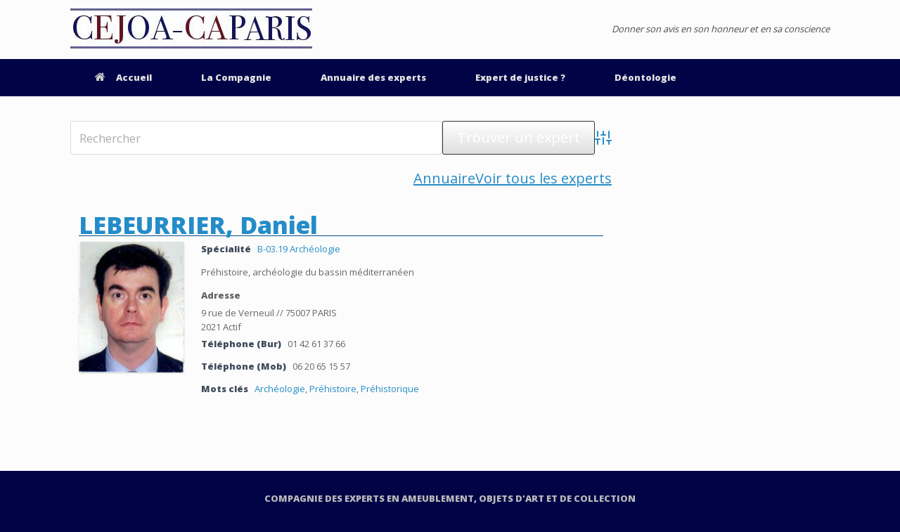

--- FILE ---
content_type: text/html; charset=UTF-8
request_url: http://cejoa-caparis.org/annuaire-professionnel/wpbdp_tag/prehistoire/
body_size: 9629
content:
<!DOCTYPE html>
<html lang="fr-FR">
<head>
	<meta charset="UTF-8" />
	<meta http-equiv="X-UA-Compatible" content="IE=10" />
	<link rel="profile" href="http://gmpg.org/xfn/11" />
	<link rel="pingback" href="" />
	<title>Préhistoire &#8211; CEJOA-CAPARIS</title>
<meta name='robots' content='max-image-preview:large' />
<link rel="alternate" type="application/rss+xml" title="CEJOA-CAPARIS &raquo; Flux" href="http://cejoa-caparis.org/feed/" />
<link rel="alternate" type="application/rss+xml" title="CEJOA-CAPARIS &raquo; Flux des commentaires" href="http://cejoa-caparis.org/comments/feed/" />
<link rel="alternate" type="application/rss+xml" title="Flux pour CEJOA-CAPARIS &raquo; Préhistoire Etiquette de l&#039;annuaire" href="http://cejoa-caparis.org/annuaire-professionnel/wpbdp_tag/prehistoire/feed/" />
<style id='wp-img-auto-sizes-contain-inline-css' type='text/css'>
img:is([sizes=auto i],[sizes^="auto," i]){contain-intrinsic-size:3000px 1500px}
/*# sourceURL=wp-img-auto-sizes-contain-inline-css */
</style>
<style id='wp-emoji-styles-inline-css' type='text/css'>

	img.wp-smiley, img.emoji {
		display: inline !important;
		border: none !important;
		box-shadow: none !important;
		height: 1em !important;
		width: 1em !important;
		margin: 0 0.07em !important;
		vertical-align: -0.1em !important;
		background: none !important;
		padding: 0 !important;
	}
/*# sourceURL=wp-emoji-styles-inline-css */
</style>
<style id='wp-block-library-inline-css' type='text/css'>
:root{--wp-block-synced-color:#7a00df;--wp-block-synced-color--rgb:122,0,223;--wp-bound-block-color:var(--wp-block-synced-color);--wp-editor-canvas-background:#ddd;--wp-admin-theme-color:#007cba;--wp-admin-theme-color--rgb:0,124,186;--wp-admin-theme-color-darker-10:#006ba1;--wp-admin-theme-color-darker-10--rgb:0,107,160.5;--wp-admin-theme-color-darker-20:#005a87;--wp-admin-theme-color-darker-20--rgb:0,90,135;--wp-admin-border-width-focus:2px}@media (min-resolution:192dpi){:root{--wp-admin-border-width-focus:1.5px}}.wp-element-button{cursor:pointer}:root .has-very-light-gray-background-color{background-color:#eee}:root .has-very-dark-gray-background-color{background-color:#313131}:root .has-very-light-gray-color{color:#eee}:root .has-very-dark-gray-color{color:#313131}:root .has-vivid-green-cyan-to-vivid-cyan-blue-gradient-background{background:linear-gradient(135deg,#00d084,#0693e3)}:root .has-purple-crush-gradient-background{background:linear-gradient(135deg,#34e2e4,#4721fb 50%,#ab1dfe)}:root .has-hazy-dawn-gradient-background{background:linear-gradient(135deg,#faaca8,#dad0ec)}:root .has-subdued-olive-gradient-background{background:linear-gradient(135deg,#fafae1,#67a671)}:root .has-atomic-cream-gradient-background{background:linear-gradient(135deg,#fdd79a,#004a59)}:root .has-nightshade-gradient-background{background:linear-gradient(135deg,#330968,#31cdcf)}:root .has-midnight-gradient-background{background:linear-gradient(135deg,#020381,#2874fc)}:root{--wp--preset--font-size--normal:16px;--wp--preset--font-size--huge:42px}.has-regular-font-size{font-size:1em}.has-larger-font-size{font-size:2.625em}.has-normal-font-size{font-size:var(--wp--preset--font-size--normal)}.has-huge-font-size{font-size:var(--wp--preset--font-size--huge)}.has-text-align-center{text-align:center}.has-text-align-left{text-align:left}.has-text-align-right{text-align:right}.has-fit-text{white-space:nowrap!important}#end-resizable-editor-section{display:none}.aligncenter{clear:both}.items-justified-left{justify-content:flex-start}.items-justified-center{justify-content:center}.items-justified-right{justify-content:flex-end}.items-justified-space-between{justify-content:space-between}.screen-reader-text{border:0;clip-path:inset(50%);height:1px;margin:-1px;overflow:hidden;padding:0;position:absolute;width:1px;word-wrap:normal!important}.screen-reader-text:focus{background-color:#ddd;clip-path:none;color:#444;display:block;font-size:1em;height:auto;left:5px;line-height:normal;padding:15px 23px 14px;text-decoration:none;top:5px;width:auto;z-index:100000}html :where(.has-border-color){border-style:solid}html :where([style*=border-top-color]){border-top-style:solid}html :where([style*=border-right-color]){border-right-style:solid}html :where([style*=border-bottom-color]){border-bottom-style:solid}html :where([style*=border-left-color]){border-left-style:solid}html :where([style*=border-width]){border-style:solid}html :where([style*=border-top-width]){border-top-style:solid}html :where([style*=border-right-width]){border-right-style:solid}html :where([style*=border-bottom-width]){border-bottom-style:solid}html :where([style*=border-left-width]){border-left-style:solid}html :where(img[class*=wp-image-]){height:auto;max-width:100%}:where(figure){margin:0 0 1em}html :where(.is-position-sticky){--wp-admin--admin-bar--position-offset:var(--wp-admin--admin-bar--height,0px)}@media screen and (max-width:600px){html :where(.is-position-sticky){--wp-admin--admin-bar--position-offset:0px}}

/*# sourceURL=wp-block-library-inline-css */
</style><style id='global-styles-inline-css' type='text/css'>
:root{--wp--preset--aspect-ratio--square: 1;--wp--preset--aspect-ratio--4-3: 4/3;--wp--preset--aspect-ratio--3-4: 3/4;--wp--preset--aspect-ratio--3-2: 3/2;--wp--preset--aspect-ratio--2-3: 2/3;--wp--preset--aspect-ratio--16-9: 16/9;--wp--preset--aspect-ratio--9-16: 9/16;--wp--preset--color--black: #000000;--wp--preset--color--cyan-bluish-gray: #abb8c3;--wp--preset--color--white: #ffffff;--wp--preset--color--pale-pink: #f78da7;--wp--preset--color--vivid-red: #cf2e2e;--wp--preset--color--luminous-vivid-orange: #ff6900;--wp--preset--color--luminous-vivid-amber: #fcb900;--wp--preset--color--light-green-cyan: #7bdcb5;--wp--preset--color--vivid-green-cyan: #00d084;--wp--preset--color--pale-cyan-blue: #8ed1fc;--wp--preset--color--vivid-cyan-blue: #0693e3;--wp--preset--color--vivid-purple: #9b51e0;--wp--preset--gradient--vivid-cyan-blue-to-vivid-purple: linear-gradient(135deg,rgb(6,147,227) 0%,rgb(155,81,224) 100%);--wp--preset--gradient--light-green-cyan-to-vivid-green-cyan: linear-gradient(135deg,rgb(122,220,180) 0%,rgb(0,208,130) 100%);--wp--preset--gradient--luminous-vivid-amber-to-luminous-vivid-orange: linear-gradient(135deg,rgb(252,185,0) 0%,rgb(255,105,0) 100%);--wp--preset--gradient--luminous-vivid-orange-to-vivid-red: linear-gradient(135deg,rgb(255,105,0) 0%,rgb(207,46,46) 100%);--wp--preset--gradient--very-light-gray-to-cyan-bluish-gray: linear-gradient(135deg,rgb(238,238,238) 0%,rgb(169,184,195) 100%);--wp--preset--gradient--cool-to-warm-spectrum: linear-gradient(135deg,rgb(74,234,220) 0%,rgb(151,120,209) 20%,rgb(207,42,186) 40%,rgb(238,44,130) 60%,rgb(251,105,98) 80%,rgb(254,248,76) 100%);--wp--preset--gradient--blush-light-purple: linear-gradient(135deg,rgb(255,206,236) 0%,rgb(152,150,240) 100%);--wp--preset--gradient--blush-bordeaux: linear-gradient(135deg,rgb(254,205,165) 0%,rgb(254,45,45) 50%,rgb(107,0,62) 100%);--wp--preset--gradient--luminous-dusk: linear-gradient(135deg,rgb(255,203,112) 0%,rgb(199,81,192) 50%,rgb(65,88,208) 100%);--wp--preset--gradient--pale-ocean: linear-gradient(135deg,rgb(255,245,203) 0%,rgb(182,227,212) 50%,rgb(51,167,181) 100%);--wp--preset--gradient--electric-grass: linear-gradient(135deg,rgb(202,248,128) 0%,rgb(113,206,126) 100%);--wp--preset--gradient--midnight: linear-gradient(135deg,rgb(2,3,129) 0%,rgb(40,116,252) 100%);--wp--preset--font-size--small: 13px;--wp--preset--font-size--medium: 20px;--wp--preset--font-size--large: 36px;--wp--preset--font-size--x-large: 42px;--wp--preset--spacing--20: 0.44rem;--wp--preset--spacing--30: 0.67rem;--wp--preset--spacing--40: 1rem;--wp--preset--spacing--50: 1.5rem;--wp--preset--spacing--60: 2.25rem;--wp--preset--spacing--70: 3.38rem;--wp--preset--spacing--80: 5.06rem;--wp--preset--shadow--natural: 6px 6px 9px rgba(0, 0, 0, 0.2);--wp--preset--shadow--deep: 12px 12px 50px rgba(0, 0, 0, 0.4);--wp--preset--shadow--sharp: 6px 6px 0px rgba(0, 0, 0, 0.2);--wp--preset--shadow--outlined: 6px 6px 0px -3px rgb(255, 255, 255), 6px 6px rgb(0, 0, 0);--wp--preset--shadow--crisp: 6px 6px 0px rgb(0, 0, 0);}:where(.is-layout-flex){gap: 0.5em;}:where(.is-layout-grid){gap: 0.5em;}body .is-layout-flex{display: flex;}.is-layout-flex{flex-wrap: wrap;align-items: center;}.is-layout-flex > :is(*, div){margin: 0;}body .is-layout-grid{display: grid;}.is-layout-grid > :is(*, div){margin: 0;}:where(.wp-block-columns.is-layout-flex){gap: 2em;}:where(.wp-block-columns.is-layout-grid){gap: 2em;}:where(.wp-block-post-template.is-layout-flex){gap: 1.25em;}:where(.wp-block-post-template.is-layout-grid){gap: 1.25em;}.has-black-color{color: var(--wp--preset--color--black) !important;}.has-cyan-bluish-gray-color{color: var(--wp--preset--color--cyan-bluish-gray) !important;}.has-white-color{color: var(--wp--preset--color--white) !important;}.has-pale-pink-color{color: var(--wp--preset--color--pale-pink) !important;}.has-vivid-red-color{color: var(--wp--preset--color--vivid-red) !important;}.has-luminous-vivid-orange-color{color: var(--wp--preset--color--luminous-vivid-orange) !important;}.has-luminous-vivid-amber-color{color: var(--wp--preset--color--luminous-vivid-amber) !important;}.has-light-green-cyan-color{color: var(--wp--preset--color--light-green-cyan) !important;}.has-vivid-green-cyan-color{color: var(--wp--preset--color--vivid-green-cyan) !important;}.has-pale-cyan-blue-color{color: var(--wp--preset--color--pale-cyan-blue) !important;}.has-vivid-cyan-blue-color{color: var(--wp--preset--color--vivid-cyan-blue) !important;}.has-vivid-purple-color{color: var(--wp--preset--color--vivid-purple) !important;}.has-black-background-color{background-color: var(--wp--preset--color--black) !important;}.has-cyan-bluish-gray-background-color{background-color: var(--wp--preset--color--cyan-bluish-gray) !important;}.has-white-background-color{background-color: var(--wp--preset--color--white) !important;}.has-pale-pink-background-color{background-color: var(--wp--preset--color--pale-pink) !important;}.has-vivid-red-background-color{background-color: var(--wp--preset--color--vivid-red) !important;}.has-luminous-vivid-orange-background-color{background-color: var(--wp--preset--color--luminous-vivid-orange) !important;}.has-luminous-vivid-amber-background-color{background-color: var(--wp--preset--color--luminous-vivid-amber) !important;}.has-light-green-cyan-background-color{background-color: var(--wp--preset--color--light-green-cyan) !important;}.has-vivid-green-cyan-background-color{background-color: var(--wp--preset--color--vivid-green-cyan) !important;}.has-pale-cyan-blue-background-color{background-color: var(--wp--preset--color--pale-cyan-blue) !important;}.has-vivid-cyan-blue-background-color{background-color: var(--wp--preset--color--vivid-cyan-blue) !important;}.has-vivid-purple-background-color{background-color: var(--wp--preset--color--vivid-purple) !important;}.has-black-border-color{border-color: var(--wp--preset--color--black) !important;}.has-cyan-bluish-gray-border-color{border-color: var(--wp--preset--color--cyan-bluish-gray) !important;}.has-white-border-color{border-color: var(--wp--preset--color--white) !important;}.has-pale-pink-border-color{border-color: var(--wp--preset--color--pale-pink) !important;}.has-vivid-red-border-color{border-color: var(--wp--preset--color--vivid-red) !important;}.has-luminous-vivid-orange-border-color{border-color: var(--wp--preset--color--luminous-vivid-orange) !important;}.has-luminous-vivid-amber-border-color{border-color: var(--wp--preset--color--luminous-vivid-amber) !important;}.has-light-green-cyan-border-color{border-color: var(--wp--preset--color--light-green-cyan) !important;}.has-vivid-green-cyan-border-color{border-color: var(--wp--preset--color--vivid-green-cyan) !important;}.has-pale-cyan-blue-border-color{border-color: var(--wp--preset--color--pale-cyan-blue) !important;}.has-vivid-cyan-blue-border-color{border-color: var(--wp--preset--color--vivid-cyan-blue) !important;}.has-vivid-purple-border-color{border-color: var(--wp--preset--color--vivid-purple) !important;}.has-vivid-cyan-blue-to-vivid-purple-gradient-background{background: var(--wp--preset--gradient--vivid-cyan-blue-to-vivid-purple) !important;}.has-light-green-cyan-to-vivid-green-cyan-gradient-background{background: var(--wp--preset--gradient--light-green-cyan-to-vivid-green-cyan) !important;}.has-luminous-vivid-amber-to-luminous-vivid-orange-gradient-background{background: var(--wp--preset--gradient--luminous-vivid-amber-to-luminous-vivid-orange) !important;}.has-luminous-vivid-orange-to-vivid-red-gradient-background{background: var(--wp--preset--gradient--luminous-vivid-orange-to-vivid-red) !important;}.has-very-light-gray-to-cyan-bluish-gray-gradient-background{background: var(--wp--preset--gradient--very-light-gray-to-cyan-bluish-gray) !important;}.has-cool-to-warm-spectrum-gradient-background{background: var(--wp--preset--gradient--cool-to-warm-spectrum) !important;}.has-blush-light-purple-gradient-background{background: var(--wp--preset--gradient--blush-light-purple) !important;}.has-blush-bordeaux-gradient-background{background: var(--wp--preset--gradient--blush-bordeaux) !important;}.has-luminous-dusk-gradient-background{background: var(--wp--preset--gradient--luminous-dusk) !important;}.has-pale-ocean-gradient-background{background: var(--wp--preset--gradient--pale-ocean) !important;}.has-electric-grass-gradient-background{background: var(--wp--preset--gradient--electric-grass) !important;}.has-midnight-gradient-background{background: var(--wp--preset--gradient--midnight) !important;}.has-small-font-size{font-size: var(--wp--preset--font-size--small) !important;}.has-medium-font-size{font-size: var(--wp--preset--font-size--medium) !important;}.has-large-font-size{font-size: var(--wp--preset--font-size--large) !important;}.has-x-large-font-size{font-size: var(--wp--preset--font-size--x-large) !important;}
/*# sourceURL=global-styles-inline-css */
</style>

<style id='classic-theme-styles-inline-css' type='text/css'>
/*! This file is auto-generated */
.wp-block-button__link{color:#fff;background-color:#32373c;border-radius:9999px;box-shadow:none;text-decoration:none;padding:calc(.667em + 2px) calc(1.333em + 2px);font-size:1.125em}.wp-block-file__button{background:#32373c;color:#fff;text-decoration:none}
/*# sourceURL=/wp-includes/css/classic-themes.min.css */
</style>
<link rel='stylesheet' id='vantage-style-css' href='http://cejoa-caparis.org/wp-content/themes/vantage/style.css?ver=2.6' type='text/css' media='all' />
<link rel='stylesheet' id='font-awesome-css' href='http://cejoa-caparis.org/wp-content/themes/vantage/fontawesome/css/font-awesome.css?ver=4.6.2' type='text/css' media='all' />
<link rel='stylesheet' id='siteorigin-mobilenav-css' href='http://cejoa-caparis.org/wp-content/themes/vantage/inc/mobilenav/css/mobilenav.css?ver=2.6' type='text/css' media='all' />
<link rel='stylesheet' id='wpbdp-widgets-css' href='http://cejoa-caparis.org/wp-content/plugins/business-directory-plugin/assets/css/widgets.min.css?ver=6.4.20' type='text/css' media='all' />
<link rel='stylesheet' id='wpbdp-base-css-css' href='http://cejoa-caparis.org/wp-content/plugins/business-directory-plugin/assets/css/wpbdp.min.css?ver=6.4.20' type='text/css' media='all' />
<style id='wpbdp-base-css-inline-css' type='text/css'>
html,body{--bd-main-color:#32373c;--bd-main-color-20:#569AF633;--bd-main-color-8:#569AF614;--bd-thumbnail-width:150px;--bd-thumbnail-height:195px;--bd-button-text-color:#fff;--bd-button-bg-color:#32373c;--bd-button-padding-left:calc(1.333em + 2px);--bd-button-padding-top:calc(0.667em + 2px);}.wpbdp-with-button-styles .wpbdp-checkout-submit input[type="submit"],.wpbdp-with-button-styles .wpbdp-ratings-reviews input[type="submit"],.wpbdp-with-button-styles .comment-form input[type="submit"],.wpbdp-with-button-styles .wpbdp-main-box input[type="submit"],.wpbdp-with-button-styles .listing-actions a.wpbdp-button,.wpbdp-with-button-styles .wpbdp-button-secondary,.wpbdp-with-button-styles .wpbdp-button{padding-left: calc(1.333em + 2px);padding-right: calc(1.333em + 2px);}
.wpbdp-plan-action input[type=radio]+ label span:before{content:'Select';}.wpbdp-plan-action input[type=radio]:checked + label span:before{content:'Selected';}
/*# sourceURL=wpbdp-base-css-inline-css */
</style>
<link rel='stylesheet' id='default-styles.min-css' href='http://cejoa-caparis.org/wp-content/plugins/business-directory-plugin/themes/default/assets/styles.min.css?ver=6.4.20' type='text/css' media='all' />
<script type="text/javascript" src="http://cejoa-caparis.org/wp-includes/js/jquery/jquery.min.js?ver=3.7.1" id="jquery-core-js"></script>
<script type="text/javascript" src="http://cejoa-caparis.org/wp-includes/js/jquery/jquery-migrate.min.js?ver=3.4.1" id="jquery-migrate-js"></script>
<script type="text/javascript" src="http://cejoa-caparis.org/wp-content/themes/vantage/js/jquery.flexslider.min.js?ver=2.1" id="jquery-flexslider-js"></script>
<script type="text/javascript" src="http://cejoa-caparis.org/wp-content/themes/vantage/js/jquery.touchSwipe.min.js?ver=1.6.6" id="jquery-touchswipe-js"></script>
<script type="text/javascript" src="http://cejoa-caparis.org/wp-content/themes/vantage/js/jquery.theme-main.min.js?ver=2.6" id="vantage-main-js"></script>
<script type="text/javascript" src="http://cejoa-caparis.org/wp-content/themes/vantage/js/jquery.fitvids.min.js?ver=1.0" id="jquery-fitvids-js"></script>
<script type="text/javascript" id="siteorigin-mobilenav-js-extra">
/* <![CDATA[ */
var mobileNav = {"search":"","text":{"navigate":"Menu","back":"Back","close":"Close"},"nextIconUrl":"http://cejoa-caparis.org/wp-content/themes/vantage/inc/mobilenav/images/next.png","mobileMenuClose":"\u003Ci class=\"fa fa-times\"\u003E\u003C/i\u003E"};
//# sourceURL=siteorigin-mobilenav-js-extra
/* ]]> */
</script>
<script type="text/javascript" src="http://cejoa-caparis.org/wp-content/themes/vantage/inc/mobilenav/js/mobilenav.min.js?ver=2.6" id="siteorigin-mobilenav-js"></script>
<link rel="https://api.w.org/" href="http://cejoa-caparis.org/wp-json/" /><link rel="alternate" title="JSON" type="application/json" href="http://cejoa-caparis.org/wp-json/wp/v2/wpbdp_tag/68" /><link rel="EditURI" type="application/rsd+xml" title="RSD" href="http://cejoa-caparis.org/xmlrpc.php?rsd" />
<meta name="generator" content="WordPress 6.9" />
<meta name="viewport" content="width=device-width, initial-scale=1" />		<style type="text/css">
			.so-mobilenav-mobile + * { display: none; }
			@media screen and (max-width: 480px) { .so-mobilenav-mobile + * { display: block; } .so-mobilenav-standard + * { display: none; } }
		</style>
		<style type="text/css" media="screen">
		#footer-widgets .widget { width: 100%; }
		#masthead-widgets .widget { width: 100%; }
	</style>
	<style type="text/css" id="vantage-footer-widgets">#footer-widgets aside { width : 100%; } </style> <style type="text/css" id="customizer-css">@import url(http://fonts.googleapis.com/css?family=Open+Sans:400|Open+Sans:800); body,button,input,select,textarea { font-family: "Open Sans"; font-weight: 400 } #masthead h1 { font-family: "Open Sans"; font-weight: 800; font-weight: 800 } h1,h2,h3,h4,h5,h6 { font-family: "Open Sans"; font-weight: 800; font-weight: 800 } #masthead .hgroup h1, #masthead.masthead-logo-in-menu .logo > h1 { font-size: 40px } #page-title, article.post .entry-header h1.entry-title, article.page .entry-header h1.entry-title { color: #595959 } #masthead .hgroup { padding-top: 6px; padding-bottom: 6px } .main-navigation { background-color: #000447 } .main-navigation ul ul { background-color: #090947 } .main-navigation ul li:hover > a, .main-navigation ul li:hover > a [class^="fa fa-"] { color: #FFFFFF } .main-navigation ul ul li:hover > a { color: #FFFFFF } .main-navigation [class^="fa fa-"], .main-navigation .mobile-nav-icon { color: #CCCCCC } .main-navigation ul li:hover > a [class^="fa fa-"], .main-navigation ul li:hover > a .mobile-nav-icon { color: #FFFFFF } .main-navigation ul li.current-menu-item > a, .main-navigation ul li.current-menu-item > a [class^="fa fa-"], .main-navigation ul li.current-page-item > a, .main-navigation ul li.current-page-item > a [class^="fa fa-"] { color: #FFFFFF } #search-icon #search-icon-icon:hover .vantage-icon-search { color: #FFFFFF } #header-sidebar .widget_nav_menu ul.menu > li > ul.sub-menu { border-top-color: #000447 } a.button, button, html input[type="button"], input[type="reset"], input[type="submit"], .post-navigation a, #image-navigation a, article.post .more-link, article.page .more-link, .paging-navigation a, .woocommerce #page-wrapper .button, .woocommerce a.button, .woocommerce .checkout-button, .woocommerce input.button, #infinite-handle span button { text-shadow: none } a.button, button, html input[type="button"], input[type="reset"], input[type="submit"], .post-navigation a, #image-navigation a, article.post .more-link, article.page .more-link, .paging-navigation a, .woocommerce #page-wrapper .button, .woocommerce a.button, .woocommerce .checkout-button, .woocommerce input.button, .woocommerce #respond input#submit.alt, .woocommerce a.button.alt, .woocommerce button.button.alt, .woocommerce input.button.alt, #infinite-handle span { -webkit-box-shadow: none; -moz-box-shadow: none; box-shadow: none } .widget_circleicon-widget .circle-icon-box .circle-icon [class^="fa fa-"]:not(.icon-color-set) { color: #FFFFFF } .entry-content img { -webkit-border-radius: 3px; -moz-border-radius: 3px; border-radius: 3px; -webkit-box-shadow: 0 1px 2px rgba(0,0,0,0.175); -moz-box-shadow: 0 1px 2px rgba(0,0,0,0.175); box-shadow: 0 1px 2px rgba(0,0,0,0.175) } #colophon, body.layout-full { background-color: #000447 } #colophon #theme-attribution, #colophon #site-info { color: #AAAAAA } #colophon #theme-attribution a, #colophon #site-info a { color: #DDDDDD } </style><link rel='stylesheet' id='so-css-vantage-css' href='http://cejoa-caparis.org/wp-content/uploads/so-css/so-css-vantage.css?ver=1672828038' type='text/css' media='all' />
</head>

<body class="archive tax-wpbdp_tag term-prehistoire term-68 wp-custom-logo wp-theme-vantage metaslider-plugin responsive layout-full no-js has-sidebar page-layout-default mobilenav business-directory wpbdp-view-show_tag wpbdp-wp-theme-vantage wpbdp-view-taxonomy wpbdp-theme-default">


<div id="page-wrapper">

	
	
		<header id="masthead" class="site-header" role="banner">

	<div class="hgroup full-container ">

		
			<a href="http://cejoa-caparis.org/" title="CEJOA-CAPARIS" rel="home" class="logo"><a href="http://cejoa-caparis.org/" class="custom-logo-link" rel="home"><img width="344" height="67" src="http://cejoa-caparis.org/wp-content/uploads/2017/11/cropped-LOGO-CIE-e1510782394137.jpg" class="custom-logo" alt="CEJOA-CAPARIS" decoding="async" srcset="http://cejoa-caparis.org/wp-content/uploads/2017/11/cropped-LOGO-CIE-e1510782394137.jpg 344w, http://cejoa-caparis.org/wp-content/uploads/2017/11/cropped-LOGO-CIE-e1510782394137-300x58.jpg 300w, http://cejoa-caparis.org/wp-content/uploads/2017/11/cropped-LOGO-CIE-e1510782394137-150x29.jpg 150w" sizes="(max-width: 344px) 100vw, 344px" /></a></a>
			
				<div class="support-text">
					Donner son avis en son honneur et en sa conscience				</div>

			
		
	</div><!-- .hgroup.full-container -->

	
<nav role="navigation" class="site-navigation main-navigation primary use-sticky-menu mobile-navigation">

	<div class="full-container">
				
					<div id="so-mobilenav-standard-1" data-id="1" class="so-mobilenav-standard"></div><div class="menu-menu-1-container"><ul id="menu-menu-1" class="menu"><li id="menu-item-53" class="menu-item menu-item-type-post_type menu-item-object-page menu-item-home menu-item-53"><a href="http://cejoa-caparis.org/"><span class="fa fa-home"></span>Accueil</a></li>
<li id="menu-item-330" class="menu-item menu-item-type-post_type menu-item-object-page menu-item-330"><a href="http://cejoa-caparis.org/lacie/">La Compagnie</a></li>
<li id="menu-item-65" class="menu-item menu-item-type-post_type menu-item-object-page menu-item-65"><a href="http://cejoa-caparis.org/annuaire-professionnel/">Annuaire des experts</a></li>
<li id="menu-item-341" class="menu-item menu-item-type-post_type menu-item-object-page menu-item-341"><a href="http://cejoa-caparis.org/expertdejustice/">Expert de justice ?</a></li>
<li id="menu-item-366" class="menu-item menu-item-type-post_type menu-item-object-page menu-item-366"><a href="http://cejoa-caparis.org/deontologie/">Déontologie</a></li>
</ul></div><div id="so-mobilenav-mobile-1" data-id="1" class="so-mobilenav-mobile"></div><div class="menu-mobilenav-container"><ul id="mobile-nav-item-wrap-1" class="menu"><li><a href="#" class="mobilenav-main-link" data-id="1"><span class="mobile-nav-icon"></span>Menu</a></li></ul></div>			</div>
</nav><!-- .site-navigation .main-navigation -->

</header><!-- #masthead .site-header -->

	
	
	
	
	<div id="main" class="site-main">
		<div class="full-container">
			
	<div id="primary" class="content-area">
		<div id="content" class="site-content" role="main">

			
				<article id="post-231" class="post-231 wpbdp_listing type-wpbdp_listing status-publish has-post-thumbnail hentry wpbdp_category-b-03-19-archeologie wpbdp_tag-archeologie wpbdp_tag-prehistoire wpbdp_tag-prehistorique post post-with-thumbnail post-with-thumbnail-large">

					<div class="entry-main">

						
						<div class="entry-content">
							<div id="wpbdp-page-tag" class="wpbdp-page wpbdp-page-tag " data-breakpoints='{"small": [0,560], "medium": [560,780], "large": [780,999999]}' data-breakpoints-class-prefix="wpbdp-page">
					<div id="wpbdp-main-box" class="wpbdp-main-box" data-breakpoints='{"tiny": [0,360], "small": [360,560], "medium": [560,710], "large": [710,999999]}' data-breakpoints-class-prefix="wpbdp-main-box">

<div class="main-fields box-row cols-2">
	<form action="http://cejoa-caparis.org/annuaire-professionnel/?wpbdp_view=search" method="get">
		<input type="hidden" name="wpbdp_view" value="search" />
						<div class="box-col search-fields">
			<div class="box-row cols-1">
				<div class="box-col main-input">
					<label for="wpbdp-main-box-keyword-field" style="display:none;">Keywords:</label>
					<input type="text" id="wpbdp-main-box-keyword-field" title="Quick search keywords" class="keywords-field" name="kw" placeholder="Rechercher" />
				</div>
							</div>
		</div>

		<div class="box-col submit-btn">
			<input type="submit" value="Trouver un expert" class="button wpbdp-button"/>

			<a class="wpbdp-advanced-search-link" title="Advanced Search" href="http://cejoa-caparis.org/annuaire-professionnel/?wpbdp_view=search">
				<svg xmlns="http://www.w3.org/2000/svg" aria-hidden="true" width="24" height="24" fill="none" viewBox="0 0 24 24">
					<path stroke="currentColor" stroke-linecap="round" stroke-linejoin="round" stroke-width="2" d="M4 21v-7m0-4V3m8 18v-9m0-4V3m8 18v-5m0-4V3M1 14h6m2-6h6m2 8h6"/>
				</svg>
				<span class="wpbdp-sr-only">Advanced Search</span>
			</a>
		</div>
	</form>
</div>

<div class="box-row separator"></div>

<div class="box-row"><div class="wpbdp-main-links-container" data-breakpoints='{"tiny": [0,360], "small": [360,560], "medium": [560,710], "large": [710,999999]}' data-breakpoints-class-prefix="wpbdp-main-links"><div class="wpbdp-main-links wpbdp-main-links-2-buttons"><a href="http://cejoa-caparis.org/annuaire-professionnel/" id="wpbdp-bar-show-directory-button" class="wpbdp-link">Annuaire</a> <a href="http://cejoa-caparis.org/annuaire-professionnel/?wpbdp_view=all_listings" id="wpbdp-bar-view-listings-button" class="wpbdp-link">Voir tous les experts</a></div></div></div>

</div>
	
	
			
<div id="wpbdp-listings-list" class="listings wpbdp-listings-list list wpbdp-grid ">
	<div id="wpbdp-listing-231" class="wpbdp-listing-231 wpbdp-listing excerpt wpbdp-excerpt wpbdp-listing-excerpt wpbdp-listing-plan-id-2 wpbdp-listing-plan-annonce_gratuite wpbdp-listing-category-id-125 even" data-breakpoints='{"medium": [560,780], "large": [780,999999]}' data-breakpoints-class-prefix="wpbdp-listing-excerpt">
	
<div class="listing-title">
    <h3><a href="http://cejoa-caparis.org/annuaire-professionnel/lebeurrier-daniel/" target="_self" >LEBEURRIER, Daniel</a></h3>
</div>

<div class="excerpt-content wpbdp-hide-title">
		<div class="listing-thumbnail"><a href="http://cejoa-caparis.org/annuaire-professionnel/lebeurrier-daniel/" target="_self" class="" title="Daniel Lebeurrier expert judiciaire" ><img width="150" height="186" src="http://cejoa-caparis.org/wp-content/uploads/2017/09/50-Daniel-Lebeurrier-150x186.jpg" class="attachment-wpbdp-thumb wpbdmthumbs wpbdp-excerpt-thumbnail wpbdp-thumbnail" alt="Daniel Lebeurrier expert judiciaire" title="Daniel Lebeurrier expert judiciaire" decoding="async" srcset="http://cejoa-caparis.org/wp-content/uploads/2017/09/50-Daniel-Lebeurrier-150x186.jpg 150w, http://cejoa-caparis.org/wp-content/uploads/2017/09/50-Daniel-Lebeurrier-242x300.jpg 242w, http://cejoa-caparis.org/wp-content/uploads/2017/09/50-Daniel-Lebeurrier-404x500.jpg 404w, http://cejoa-caparis.org/wp-content/uploads/2017/09/50-Daniel-Lebeurrier.jpg 412w" sizes="(max-width: 150px) 100vw, 150px" /></a></div>
<div class="listing-details">
						<div class="wpbdp-field-display wpbdp-field wpbdp-field-value field-display field-value wpbdp-field-nom_prenoms_de_lexpert wpbdp-field-title wpbdp-field-type-textfield wpbdp-field-association-title  " ><span class="field-label">Nom, Prénoms de l&#039;expert</span> <div class="value"><a href="http://cejoa-caparis.org/annuaire-professionnel/lebeurrier-daniel/" target="_self" >LEBEURRIER, Daniel</a></div></div>								<div class="wpbdp-field-display wpbdp-field wpbdp-field-value field-display field-value wpbdp-field-specialite wpbdp-field-category wpbdp-field-type-select wpbdp-field-association-category  " ><span class="field-label">Spécialité</span> <div class="value"><a href="http://cejoa-caparis.org/annuaire-professionnel/wpbdp_category/b-03-19-archeologie/" rel="tag">B-03.19 Archéologie</a></div></div>								<div class="wpbdp-field-display wpbdp-field wpbdp-field-value field-display field-value wpbdp-field-presentation wpbdp-field-content wpbdp-field-type-textarea wpbdp-field-association-content  " ><div class="value"><p>Préhistoire, archéologie du bassin méditerranéen</p>
</div></div>							<div class="address-info wpbdp-field-display wpbdp-field wpbdp-field-value">
				<span class="field-label address-label">Adresse</span> 			<div>9 rue de Verneuil // 75007 PARIS<br />2021 Actif</div>
		</div>
											<div class="wpbdp-field-display wpbdp-field wpbdp-field-value field-display field-value wpbdp-field-telephone_bur wpbdp-field-meta wpbdp-field-type-phone_number wpbdp-field-association-meta  " ><span class="field-label">Téléphone (Bur)</span> <div class="value"><a href="tel:01 42 61 37 66">01 42 61 37 66</a></div></div>								<div class="wpbdp-field-display wpbdp-field wpbdp-field-value field-display field-value wpbdp-field-telephone_mob wpbdp-field-meta wpbdp-field-type-phone_number wpbdp-field-association-meta  " ><span class="field-label">Téléphone (Mob)</span> <div class="value"><a href="tel:06 20 65 15 57">06 20 65 15 57</a></div></div>																							<div class="wpbdp-field-display wpbdp-field wpbdp-field-value field-display field-value wpbdp-field-mots_cles wpbdp-field-tags wpbdp-field-type-textfield wpbdp-field-association-tags  " ><span class="field-label">Mots clés</span> <div class="value"><a href="http://cejoa-caparis.org/annuaire-professionnel/wpbdp_tag/archeologie/" rel="tag">Archéologie</a>, <a href="http://cejoa-caparis.org/annuaire-professionnel/wpbdp_tag/prehistoire/" rel="tag">Préhistoire</a>, <a href="http://cejoa-caparis.org/annuaire-professionnel/wpbdp_tag/prehistorique/" rel="tag">Préhistorique</a></div></div>			
		</div>
</div>
</div>
<div class="wpbdp-pagination">
			<span class="prev"></span>
		<span class="next"></span>
	</div>
</div>
		</div>
													</div><!-- .entry-content -->

						
					</div>

				</article><!-- #post-231 -->

				
			
		</div><!-- #content .site-content -->
	</div><!-- #primary .content-area -->

					</div><!-- .full-container -->
	</div><!-- #main .site-main -->

	
	
	<footer id="colophon" class="site-footer" role="contentinfo">

			<div id="footer-widgets" class="full-container">
			<aside id="black-studio-tinymce-4" class="widget widget_black_studio_tinymce"><div class="textwidget"><h4 style="text-align: center;">COMPAGNIE DES EXPERTS EN AMEUBLEMENT, OBJETS D'ART ET DE COLLECTION<br />
près la cour d'appel de Paris</h4>
<p style="text-align: center;">-----------<br />
Président, Jean-Jacques Rampal<br />
42, rue Laugier / 75017 PARIS - mail: president[arobase]cejoa-caparis.org</p>
<div id="sconnect-is-installed" style="display: none;"></div>
</div></aside>		</div><!-- #footer-widgets -->
	
	
	
</footer><!-- #colophon .site-footer -->

	
</div><!-- #page-wrapper -->


<script type="speculationrules">
{"prefetch":[{"source":"document","where":{"and":[{"href_matches":"/*"},{"not":{"href_matches":["/wp-*.php","/wp-admin/*","/wp-content/uploads/*","/wp-content/*","/wp-content/plugins/*","/wp-content/themes/vantage/*","/*\\?(.+)"]}},{"not":{"selector_matches":"a[rel~=\"nofollow\"]"}},{"not":{"selector_matches":".no-prefetch, .no-prefetch a"}}]},"eagerness":"conservative"}]}
</script>
<a href="#" id="scroll-to-top" class="scroll-to-top" title="Back To Top"><span class="vantage-icon-arrow-up"></span></a><script type="text/javascript" src="http://cejoa-caparis.org/wp-includes/js/jquery/ui/core.min.js?ver=1.13.3" id="jquery-ui-core-js"></script>
<script type="text/javascript" src="http://cejoa-caparis.org/wp-content/plugins/business-directory-plugin/assets/vendor/jQuery-File-Upload/js/jquery.iframe-transport.js?ver=10.32.0" id="jquery-file-upload-iframe-transport-js"></script>
<script type="text/javascript" src="http://cejoa-caparis.org/wp-content/plugins/business-directory-plugin/assets/vendor/jQuery-File-Upload/js/jquery.fileupload.js?ver=10.32.0" id="jquery-file-upload-js"></script>
<script type="text/javascript" src="http://cejoa-caparis.org/wp-content/plugins/business-directory-plugin/assets/js/dnd-upload.min.js?ver=6.4.20" id="wpbdp-dnd-upload-js"></script>
<script type="text/javascript" src="http://cejoa-caparis.org/wp-content/plugins/business-directory-plugin/assets/vendor/jquery-breakpoints/jquery-breakpoints.min.js?ver=0.0.11" id="breakpoints.js-js"></script>
<script type="text/javascript" src="http://cejoa-caparis.org/wp-includes/js/jquery/ui/mouse.min.js?ver=1.13.3" id="jquery-ui-mouse-js"></script>
<script type="text/javascript" src="http://cejoa-caparis.org/wp-includes/js/jquery/ui/sortable.min.js?ver=1.13.3" id="jquery-ui-sortable-js"></script>
<script type="text/javascript" id="wpbdp-js-js-extra">
/* <![CDATA[ */
var wpbdp_global = {"ajaxurl":"http://cejoa-caparis.org/wp-admin/admin-ajax.php","nonce":"0d91d27a1e"};
//# sourceURL=wpbdp-js-js-extra
/* ]]> */
</script>
<script type="text/javascript" src="http://cejoa-caparis.org/wp-content/plugins/business-directory-plugin/assets/js/wpbdp.min.js?ver=6.4.20" id="wpbdp-js-js"></script>
<script id="wp-emoji-settings" type="application/json">
{"baseUrl":"https://s.w.org/images/core/emoji/17.0.2/72x72/","ext":".png","svgUrl":"https://s.w.org/images/core/emoji/17.0.2/svg/","svgExt":".svg","source":{"concatemoji":"http://cejoa-caparis.org/wp-includes/js/wp-emoji-release.min.js?ver=6.9"}}
</script>
<script type="module">
/* <![CDATA[ */
/*! This file is auto-generated */
const a=JSON.parse(document.getElementById("wp-emoji-settings").textContent),o=(window._wpemojiSettings=a,"wpEmojiSettingsSupports"),s=["flag","emoji"];function i(e){try{var t={supportTests:e,timestamp:(new Date).valueOf()};sessionStorage.setItem(o,JSON.stringify(t))}catch(e){}}function c(e,t,n){e.clearRect(0,0,e.canvas.width,e.canvas.height),e.fillText(t,0,0);t=new Uint32Array(e.getImageData(0,0,e.canvas.width,e.canvas.height).data);e.clearRect(0,0,e.canvas.width,e.canvas.height),e.fillText(n,0,0);const a=new Uint32Array(e.getImageData(0,0,e.canvas.width,e.canvas.height).data);return t.every((e,t)=>e===a[t])}function p(e,t){e.clearRect(0,0,e.canvas.width,e.canvas.height),e.fillText(t,0,0);var n=e.getImageData(16,16,1,1);for(let e=0;e<n.data.length;e++)if(0!==n.data[e])return!1;return!0}function u(e,t,n,a){switch(t){case"flag":return n(e,"\ud83c\udff3\ufe0f\u200d\u26a7\ufe0f","\ud83c\udff3\ufe0f\u200b\u26a7\ufe0f")?!1:!n(e,"\ud83c\udde8\ud83c\uddf6","\ud83c\udde8\u200b\ud83c\uddf6")&&!n(e,"\ud83c\udff4\udb40\udc67\udb40\udc62\udb40\udc65\udb40\udc6e\udb40\udc67\udb40\udc7f","\ud83c\udff4\u200b\udb40\udc67\u200b\udb40\udc62\u200b\udb40\udc65\u200b\udb40\udc6e\u200b\udb40\udc67\u200b\udb40\udc7f");case"emoji":return!a(e,"\ud83e\u1fac8")}return!1}function f(e,t,n,a){let r;const o=(r="undefined"!=typeof WorkerGlobalScope&&self instanceof WorkerGlobalScope?new OffscreenCanvas(300,150):document.createElement("canvas")).getContext("2d",{willReadFrequently:!0}),s=(o.textBaseline="top",o.font="600 32px Arial",{});return e.forEach(e=>{s[e]=t(o,e,n,a)}),s}function r(e){var t=document.createElement("script");t.src=e,t.defer=!0,document.head.appendChild(t)}a.supports={everything:!0,everythingExceptFlag:!0},new Promise(t=>{let n=function(){try{var e=JSON.parse(sessionStorage.getItem(o));if("object"==typeof e&&"number"==typeof e.timestamp&&(new Date).valueOf()<e.timestamp+604800&&"object"==typeof e.supportTests)return e.supportTests}catch(e){}return null}();if(!n){if("undefined"!=typeof Worker&&"undefined"!=typeof OffscreenCanvas&&"undefined"!=typeof URL&&URL.createObjectURL&&"undefined"!=typeof Blob)try{var e="postMessage("+f.toString()+"("+[JSON.stringify(s),u.toString(),c.toString(),p.toString()].join(",")+"));",a=new Blob([e],{type:"text/javascript"});const r=new Worker(URL.createObjectURL(a),{name:"wpTestEmojiSupports"});return void(r.onmessage=e=>{i(n=e.data),r.terminate(),t(n)})}catch(e){}i(n=f(s,u,c,p))}t(n)}).then(e=>{for(const n in e)a.supports[n]=e[n],a.supports.everything=a.supports.everything&&a.supports[n],"flag"!==n&&(a.supports.everythingExceptFlag=a.supports.everythingExceptFlag&&a.supports[n]);var t;a.supports.everythingExceptFlag=a.supports.everythingExceptFlag&&!a.supports.flag,a.supports.everything||((t=a.source||{}).concatemoji?r(t.concatemoji):t.wpemoji&&t.twemoji&&(r(t.twemoji),r(t.wpemoji)))});
//# sourceURL=http://cejoa-caparis.org/wp-includes/js/wp-emoji-loader.min.js
/* ]]> */
</script>

</body>
</html>
